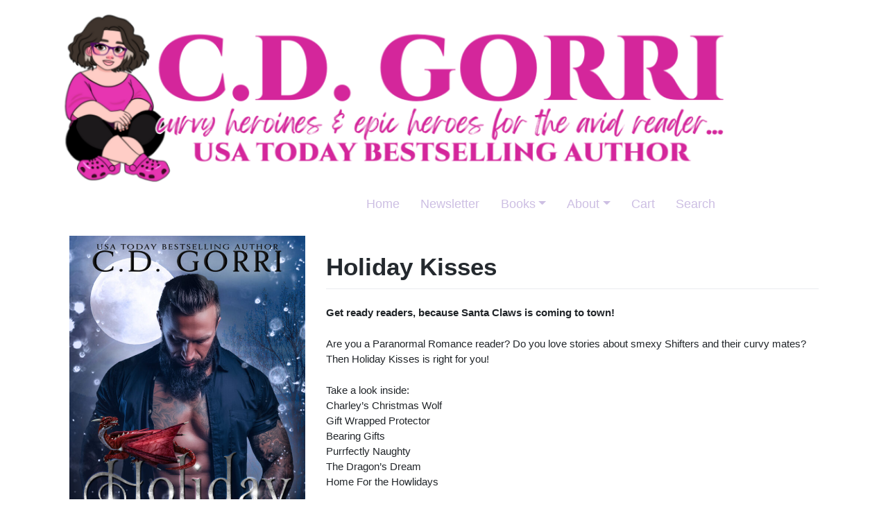

--- FILE ---
content_type: text/html; charset=UTF-8
request_url: https://www.cdgorri.com/books/holiday-kisses/
body_size: 14153
content:
<!DOCTYPE html>
<html lang="en-US">
<head>
    <meta charset="UTF-8">
    <meta name="viewport" content="width=device-width, initial-scale=1">
    <meta http-equiv="X-UA-Compatible" content="IE=edge">
    <link rel="profile" href="http://gmpg.org/xfn/11">
<title>Holiday Kisses &#8211; C.D. Gorri, USA Today Bestselling Paranormal &amp; Contemporary Romance Urban Fantasy Author</title>
<meta name='robots' content='max-image-preview:large' />
<link rel="alternate" type="application/rss+xml" title="C.D. Gorri, USA Today Bestselling Paranormal &amp; Contemporary Romance Urban Fantasy Author &raquo; Feed" href="https://www.cdgorri.com/feed/" />
<link rel="alternate" type="application/rss+xml" title="C.D. Gorri, USA Today Bestselling Paranormal &amp; Contemporary Romance Urban Fantasy Author &raquo; Comments Feed" href="https://www.cdgorri.com/comments/feed/" />
<script type="text/javascript">
window._wpemojiSettings = {"baseUrl":"https:\/\/s.w.org\/images\/core\/emoji\/14.0.0\/72x72\/","ext":".png","svgUrl":"https:\/\/s.w.org\/images\/core\/emoji\/14.0.0\/svg\/","svgExt":".svg","source":{"concatemoji":"https:\/\/www.cdgorri.com\/wp-includes\/js\/wp-emoji-release.min.js?ver=6.3.7"}};
/*! This file is auto-generated */
!function(i,n){var o,s,e;function c(e){try{var t={supportTests:e,timestamp:(new Date).valueOf()};sessionStorage.setItem(o,JSON.stringify(t))}catch(e){}}function p(e,t,n){e.clearRect(0,0,e.canvas.width,e.canvas.height),e.fillText(t,0,0);var t=new Uint32Array(e.getImageData(0,0,e.canvas.width,e.canvas.height).data),r=(e.clearRect(0,0,e.canvas.width,e.canvas.height),e.fillText(n,0,0),new Uint32Array(e.getImageData(0,0,e.canvas.width,e.canvas.height).data));return t.every(function(e,t){return e===r[t]})}function u(e,t,n){switch(t){case"flag":return n(e,"\ud83c\udff3\ufe0f\u200d\u26a7\ufe0f","\ud83c\udff3\ufe0f\u200b\u26a7\ufe0f")?!1:!n(e,"\ud83c\uddfa\ud83c\uddf3","\ud83c\uddfa\u200b\ud83c\uddf3")&&!n(e,"\ud83c\udff4\udb40\udc67\udb40\udc62\udb40\udc65\udb40\udc6e\udb40\udc67\udb40\udc7f","\ud83c\udff4\u200b\udb40\udc67\u200b\udb40\udc62\u200b\udb40\udc65\u200b\udb40\udc6e\u200b\udb40\udc67\u200b\udb40\udc7f");case"emoji":return!n(e,"\ud83e\udef1\ud83c\udffb\u200d\ud83e\udef2\ud83c\udfff","\ud83e\udef1\ud83c\udffb\u200b\ud83e\udef2\ud83c\udfff")}return!1}function f(e,t,n){var r="undefined"!=typeof WorkerGlobalScope&&self instanceof WorkerGlobalScope?new OffscreenCanvas(300,150):i.createElement("canvas"),a=r.getContext("2d",{willReadFrequently:!0}),o=(a.textBaseline="top",a.font="600 32px Arial",{});return e.forEach(function(e){o[e]=t(a,e,n)}),o}function t(e){var t=i.createElement("script");t.src=e,t.defer=!0,i.head.appendChild(t)}"undefined"!=typeof Promise&&(o="wpEmojiSettingsSupports",s=["flag","emoji"],n.supports={everything:!0,everythingExceptFlag:!0},e=new Promise(function(e){i.addEventListener("DOMContentLoaded",e,{once:!0})}),new Promise(function(t){var n=function(){try{var e=JSON.parse(sessionStorage.getItem(o));if("object"==typeof e&&"number"==typeof e.timestamp&&(new Date).valueOf()<e.timestamp+604800&&"object"==typeof e.supportTests)return e.supportTests}catch(e){}return null}();if(!n){if("undefined"!=typeof Worker&&"undefined"!=typeof OffscreenCanvas&&"undefined"!=typeof URL&&URL.createObjectURL&&"undefined"!=typeof Blob)try{var e="postMessage("+f.toString()+"("+[JSON.stringify(s),u.toString(),p.toString()].join(",")+"));",r=new Blob([e],{type:"text/javascript"}),a=new Worker(URL.createObjectURL(r),{name:"wpTestEmojiSupports"});return void(a.onmessage=function(e){c(n=e.data),a.terminate(),t(n)})}catch(e){}c(n=f(s,u,p))}t(n)}).then(function(e){for(var t in e)n.supports[t]=e[t],n.supports.everything=n.supports.everything&&n.supports[t],"flag"!==t&&(n.supports.everythingExceptFlag=n.supports.everythingExceptFlag&&n.supports[t]);n.supports.everythingExceptFlag=n.supports.everythingExceptFlag&&!n.supports.flag,n.DOMReady=!1,n.readyCallback=function(){n.DOMReady=!0}}).then(function(){return e}).then(function(){var e;n.supports.everything||(n.readyCallback(),(e=n.source||{}).concatemoji?t(e.concatemoji):e.wpemoji&&e.twemoji&&(t(e.twemoji),t(e.wpemoji)))}))}((window,document),window._wpemojiSettings);
</script>
<style type="text/css">
img.wp-smiley,
img.emoji {
	display: inline !important;
	border: none !important;
	box-shadow: none !important;
	height: 1em !important;
	width: 1em !important;
	margin: 0 0.07em !important;
	vertical-align: -0.1em !important;
	background: none !important;
	padding: 0 !important;
}
</style>
	<link rel='stylesheet' id='wc-blocks-integration-css' href='https://www.cdgorri.com/wp-content/plugins/woocommerce-payments/vendor/woocommerce/subscriptions-core/build/index.css?ver=5.7.2' type='text/css' media='all' />
<link rel='stylesheet' id='wc-blocks-checkout-style-css' href='https://www.cdgorri.com/wp-content/plugins/woocommerce-payments/dist/blocks-checkout.css?ver=1.0' type='text/css' media='all' />
<link rel='stylesheet' id='wp-block-library-css' href='https://www.cdgorri.com/wp-includes/css/dist/block-library/style.min.css?ver=6.3.7' type='text/css' media='all' />
<link rel='stylesheet' id='mailster-form-style-css' href='https://www.cdgorri.com/wp-content/plugins/mailster/build/form/style-index.css?ver=6.3.7' type='text/css' media='all' />
<link rel='stylesheet' id='wc-blocks-vendors-style-css' href='https://www.cdgorri.com/wp-content/plugins/woocommerce/packages/woocommerce-blocks/build/wc-blocks-vendors-style.css?ver=10.0.4' type='text/css' media='all' />
<link rel='stylesheet' id='wc-blocks-style-css' href='https://www.cdgorri.com/wp-content/plugins/woocommerce/packages/woocommerce-blocks/build/wc-blocks-style.css?ver=10.0.4' type='text/css' media='all' />
<style id='classic-theme-styles-inline-css' type='text/css'>
/*! This file is auto-generated */
.wp-block-button__link{color:#fff;background-color:#32373c;border-radius:9999px;box-shadow:none;text-decoration:none;padding:calc(.667em + 2px) calc(1.333em + 2px);font-size:1.125em}.wp-block-file__button{background:#32373c;color:#fff;text-decoration:none}
</style>
<style id='global-styles-inline-css' type='text/css'>
body{--wp--preset--color--black: #000000;--wp--preset--color--cyan-bluish-gray: #abb8c3;--wp--preset--color--white: #ffffff;--wp--preset--color--pale-pink: #f78da7;--wp--preset--color--vivid-red: #cf2e2e;--wp--preset--color--luminous-vivid-orange: #ff6900;--wp--preset--color--luminous-vivid-amber: #fcb900;--wp--preset--color--light-green-cyan: #7bdcb5;--wp--preset--color--vivid-green-cyan: #00d084;--wp--preset--color--pale-cyan-blue: #8ed1fc;--wp--preset--color--vivid-cyan-blue: #0693e3;--wp--preset--color--vivid-purple: #9b51e0;--wp--preset--gradient--vivid-cyan-blue-to-vivid-purple: linear-gradient(135deg,rgba(6,147,227,1) 0%,rgb(155,81,224) 100%);--wp--preset--gradient--light-green-cyan-to-vivid-green-cyan: linear-gradient(135deg,rgb(122,220,180) 0%,rgb(0,208,130) 100%);--wp--preset--gradient--luminous-vivid-amber-to-luminous-vivid-orange: linear-gradient(135deg,rgba(252,185,0,1) 0%,rgba(255,105,0,1) 100%);--wp--preset--gradient--luminous-vivid-orange-to-vivid-red: linear-gradient(135deg,rgba(255,105,0,1) 0%,rgb(207,46,46) 100%);--wp--preset--gradient--very-light-gray-to-cyan-bluish-gray: linear-gradient(135deg,rgb(238,238,238) 0%,rgb(169,184,195) 100%);--wp--preset--gradient--cool-to-warm-spectrum: linear-gradient(135deg,rgb(74,234,220) 0%,rgb(151,120,209) 20%,rgb(207,42,186) 40%,rgb(238,44,130) 60%,rgb(251,105,98) 80%,rgb(254,248,76) 100%);--wp--preset--gradient--blush-light-purple: linear-gradient(135deg,rgb(255,206,236) 0%,rgb(152,150,240) 100%);--wp--preset--gradient--blush-bordeaux: linear-gradient(135deg,rgb(254,205,165) 0%,rgb(254,45,45) 50%,rgb(107,0,62) 100%);--wp--preset--gradient--luminous-dusk: linear-gradient(135deg,rgb(255,203,112) 0%,rgb(199,81,192) 50%,rgb(65,88,208) 100%);--wp--preset--gradient--pale-ocean: linear-gradient(135deg,rgb(255,245,203) 0%,rgb(182,227,212) 50%,rgb(51,167,181) 100%);--wp--preset--gradient--electric-grass: linear-gradient(135deg,rgb(202,248,128) 0%,rgb(113,206,126) 100%);--wp--preset--gradient--midnight: linear-gradient(135deg,rgb(2,3,129) 0%,rgb(40,116,252) 100%);--wp--preset--font-size--small: 13px;--wp--preset--font-size--medium: 20px;--wp--preset--font-size--large: 36px;--wp--preset--font-size--x-large: 42px;--wp--preset--spacing--20: 0.44rem;--wp--preset--spacing--30: 0.67rem;--wp--preset--spacing--40: 1rem;--wp--preset--spacing--50: 1.5rem;--wp--preset--spacing--60: 2.25rem;--wp--preset--spacing--70: 3.38rem;--wp--preset--spacing--80: 5.06rem;--wp--preset--shadow--natural: 6px 6px 9px rgba(0, 0, 0, 0.2);--wp--preset--shadow--deep: 12px 12px 50px rgba(0, 0, 0, 0.4);--wp--preset--shadow--sharp: 6px 6px 0px rgba(0, 0, 0, 0.2);--wp--preset--shadow--outlined: 6px 6px 0px -3px rgba(255, 255, 255, 1), 6px 6px rgba(0, 0, 0, 1);--wp--preset--shadow--crisp: 6px 6px 0px rgba(0, 0, 0, 1);}:where(.is-layout-flex){gap: 0.5em;}:where(.is-layout-grid){gap: 0.5em;}body .is-layout-flow > .alignleft{float: left;margin-inline-start: 0;margin-inline-end: 2em;}body .is-layout-flow > .alignright{float: right;margin-inline-start: 2em;margin-inline-end: 0;}body .is-layout-flow > .aligncenter{margin-left: auto !important;margin-right: auto !important;}body .is-layout-constrained > .alignleft{float: left;margin-inline-start: 0;margin-inline-end: 2em;}body .is-layout-constrained > .alignright{float: right;margin-inline-start: 2em;margin-inline-end: 0;}body .is-layout-constrained > .aligncenter{margin-left: auto !important;margin-right: auto !important;}body .is-layout-constrained > :where(:not(.alignleft):not(.alignright):not(.alignfull)){max-width: var(--wp--style--global--content-size);margin-left: auto !important;margin-right: auto !important;}body .is-layout-constrained > .alignwide{max-width: var(--wp--style--global--wide-size);}body .is-layout-flex{display: flex;}body .is-layout-flex{flex-wrap: wrap;align-items: center;}body .is-layout-flex > *{margin: 0;}body .is-layout-grid{display: grid;}body .is-layout-grid > *{margin: 0;}:where(.wp-block-columns.is-layout-flex){gap: 2em;}:where(.wp-block-columns.is-layout-grid){gap: 2em;}:where(.wp-block-post-template.is-layout-flex){gap: 1.25em;}:where(.wp-block-post-template.is-layout-grid){gap: 1.25em;}.has-black-color{color: var(--wp--preset--color--black) !important;}.has-cyan-bluish-gray-color{color: var(--wp--preset--color--cyan-bluish-gray) !important;}.has-white-color{color: var(--wp--preset--color--white) !important;}.has-pale-pink-color{color: var(--wp--preset--color--pale-pink) !important;}.has-vivid-red-color{color: var(--wp--preset--color--vivid-red) !important;}.has-luminous-vivid-orange-color{color: var(--wp--preset--color--luminous-vivid-orange) !important;}.has-luminous-vivid-amber-color{color: var(--wp--preset--color--luminous-vivid-amber) !important;}.has-light-green-cyan-color{color: var(--wp--preset--color--light-green-cyan) !important;}.has-vivid-green-cyan-color{color: var(--wp--preset--color--vivid-green-cyan) !important;}.has-pale-cyan-blue-color{color: var(--wp--preset--color--pale-cyan-blue) !important;}.has-vivid-cyan-blue-color{color: var(--wp--preset--color--vivid-cyan-blue) !important;}.has-vivid-purple-color{color: var(--wp--preset--color--vivid-purple) !important;}.has-black-background-color{background-color: var(--wp--preset--color--black) !important;}.has-cyan-bluish-gray-background-color{background-color: var(--wp--preset--color--cyan-bluish-gray) !important;}.has-white-background-color{background-color: var(--wp--preset--color--white) !important;}.has-pale-pink-background-color{background-color: var(--wp--preset--color--pale-pink) !important;}.has-vivid-red-background-color{background-color: var(--wp--preset--color--vivid-red) !important;}.has-luminous-vivid-orange-background-color{background-color: var(--wp--preset--color--luminous-vivid-orange) !important;}.has-luminous-vivid-amber-background-color{background-color: var(--wp--preset--color--luminous-vivid-amber) !important;}.has-light-green-cyan-background-color{background-color: var(--wp--preset--color--light-green-cyan) !important;}.has-vivid-green-cyan-background-color{background-color: var(--wp--preset--color--vivid-green-cyan) !important;}.has-pale-cyan-blue-background-color{background-color: var(--wp--preset--color--pale-cyan-blue) !important;}.has-vivid-cyan-blue-background-color{background-color: var(--wp--preset--color--vivid-cyan-blue) !important;}.has-vivid-purple-background-color{background-color: var(--wp--preset--color--vivid-purple) !important;}.has-black-border-color{border-color: var(--wp--preset--color--black) !important;}.has-cyan-bluish-gray-border-color{border-color: var(--wp--preset--color--cyan-bluish-gray) !important;}.has-white-border-color{border-color: var(--wp--preset--color--white) !important;}.has-pale-pink-border-color{border-color: var(--wp--preset--color--pale-pink) !important;}.has-vivid-red-border-color{border-color: var(--wp--preset--color--vivid-red) !important;}.has-luminous-vivid-orange-border-color{border-color: var(--wp--preset--color--luminous-vivid-orange) !important;}.has-luminous-vivid-amber-border-color{border-color: var(--wp--preset--color--luminous-vivid-amber) !important;}.has-light-green-cyan-border-color{border-color: var(--wp--preset--color--light-green-cyan) !important;}.has-vivid-green-cyan-border-color{border-color: var(--wp--preset--color--vivid-green-cyan) !important;}.has-pale-cyan-blue-border-color{border-color: var(--wp--preset--color--pale-cyan-blue) !important;}.has-vivid-cyan-blue-border-color{border-color: var(--wp--preset--color--vivid-cyan-blue) !important;}.has-vivid-purple-border-color{border-color: var(--wp--preset--color--vivid-purple) !important;}.has-vivid-cyan-blue-to-vivid-purple-gradient-background{background: var(--wp--preset--gradient--vivid-cyan-blue-to-vivid-purple) !important;}.has-light-green-cyan-to-vivid-green-cyan-gradient-background{background: var(--wp--preset--gradient--light-green-cyan-to-vivid-green-cyan) !important;}.has-luminous-vivid-amber-to-luminous-vivid-orange-gradient-background{background: var(--wp--preset--gradient--luminous-vivid-amber-to-luminous-vivid-orange) !important;}.has-luminous-vivid-orange-to-vivid-red-gradient-background{background: var(--wp--preset--gradient--luminous-vivid-orange-to-vivid-red) !important;}.has-very-light-gray-to-cyan-bluish-gray-gradient-background{background: var(--wp--preset--gradient--very-light-gray-to-cyan-bluish-gray) !important;}.has-cool-to-warm-spectrum-gradient-background{background: var(--wp--preset--gradient--cool-to-warm-spectrum) !important;}.has-blush-light-purple-gradient-background{background: var(--wp--preset--gradient--blush-light-purple) !important;}.has-blush-bordeaux-gradient-background{background: var(--wp--preset--gradient--blush-bordeaux) !important;}.has-luminous-dusk-gradient-background{background: var(--wp--preset--gradient--luminous-dusk) !important;}.has-pale-ocean-gradient-background{background: var(--wp--preset--gradient--pale-ocean) !important;}.has-electric-grass-gradient-background{background: var(--wp--preset--gradient--electric-grass) !important;}.has-midnight-gradient-background{background: var(--wp--preset--gradient--midnight) !important;}.has-small-font-size{font-size: var(--wp--preset--font-size--small) !important;}.has-medium-font-size{font-size: var(--wp--preset--font-size--medium) !important;}.has-large-font-size{font-size: var(--wp--preset--font-size--large) !important;}.has-x-large-font-size{font-size: var(--wp--preset--font-size--x-large) !important;}
.wp-block-navigation a:where(:not(.wp-element-button)){color: inherit;}
:where(.wp-block-post-template.is-layout-flex){gap: 1.25em;}:where(.wp-block-post-template.is-layout-grid){gap: 1.25em;}
:where(.wp-block-columns.is-layout-flex){gap: 2em;}:where(.wp-block-columns.is-layout-grid){gap: 2em;}
.wp-block-pullquote{font-size: 1.5em;line-height: 1.6;}
</style>
<link rel='stylesheet' id='frontcss-css' href='https://www.cdgorri.com/wp-content/plugins/addify-abandoned-cart-recovery/includes/../assets/css/front.css?ver=3.4.1' type='text/css' media='all' />
<link rel='stylesheet' id='cdg-buy-links-style-css' href='https://www.cdgorri.com/wp-content/plugins/cdg-buy-links/assets/cdg-buy-links.css?ver=6.3.7' type='text/css' media='all' />
<link rel='stylesheet' id='spacexchimp_p005-bootstrap-tooltip-css-css' href='https://www.cdgorri.com/wp-content/plugins/social-media-buttons-toolbar/inc/lib/bootstrap-tooltip/bootstrap-tooltip.css?ver=4.73' type='text/css' media='all' />
<link rel='stylesheet' id='spacexchimp_p005-frontend-css-css' href='https://www.cdgorri.com/wp-content/plugins/social-media-buttons-toolbar/inc/css/frontend.css?ver=4.73' type='text/css' media='all' />
<style id='spacexchimp_p005-frontend-css-inline-css' type='text/css'>

                    .sxc-follow-buttons {
                        text-align: center !important;
                    }
                    .sxc-follow-buttons .sxc-follow-button,
                    .sxc-follow-buttons .sxc-follow-button a,
                    .sxc-follow-buttons .sxc-follow-button a img {
                        width: 28px !important;
                        height: 28px !important;
                    }
                    .sxc-follow-buttons .sxc-follow-button {
                        margin: 5px !important;
                    }
                  
</style>
<link rel='stylesheet' id='woocommerce-layout-css' href='https://www.cdgorri.com/wp-content/plugins/woocommerce/assets/css/woocommerce-layout.css?ver=7.7.0' type='text/css' media='all' />
<link rel='stylesheet' id='woocommerce-smallscreen-css' href='https://www.cdgorri.com/wp-content/plugins/woocommerce/assets/css/woocommerce-smallscreen.css?ver=7.7.0' type='text/css' media='only screen and (max-width: 768px)' />
<link rel='stylesheet' id='woocommerce-general-css' href='https://www.cdgorri.com/wp-content/plugins/woocommerce/assets/css/woocommerce.css?ver=7.7.0' type='text/css' media='all' />
<style id='woocommerce-inline-inline-css' type='text/css'>
.woocommerce form .form-row .required { visibility: visible; }
</style>
<link rel='stylesheet' id='wp-bootstrap-starter-bootstrap-css-css' href='https://www.cdgorri.com/wp-content/themes/wp-bootstrap-starter/inc/assets/css/bootstrap.min.css?ver=6.3.7' type='text/css' media='all' />
<link rel='stylesheet' id='wp-bootstrap-starter-fontawesome-cdn-css' href='https://www.cdgorri.com/wp-content/themes/wp-bootstrap-starter/inc/assets/css/fontawesome.min.css?ver=6.3.7' type='text/css' media='all' />
<link rel='stylesheet' id='wp-bootstrap-starter-style-css' href='https://www.cdgorri.com/wp-content/themes/wp-bootstrap-starter/style.css?ver=6.3.7' type='text/css' media='all' />
<link rel='stylesheet' id='wc-pb-checkout-blocks-css' href='https://www.cdgorri.com/wp-content/plugins/woocommerce-product-bundles/assets/css/frontend/checkout-blocks.css?ver=6.22.3' type='text/css' media='all' />
<link rel='stylesheet' id='wc-bundle-style-css' href='https://www.cdgorri.com/wp-content/plugins/woocommerce-product-bundles/assets/css/frontend/woocommerce.css?ver=6.22.3' type='text/css' media='all' />
<script type='text/javascript' src='https://www.cdgorri.com/wp-includes/js/jquery/jquery.min.js?ver=3.7.0' id='jquery-core-js'></script>
<script type='text/javascript' src='https://www.cdgorri.com/wp-includes/js/jquery/jquery-migrate.min.js?ver=3.4.1' id='jquery-migrate-js'></script>
<script type='text/javascript' src='https://www.cdgorri.com/wp-content/plugins/addify-abandoned-cart-recovery/includes/../assets/js/front.js?ver=1.0.0' id='frontjs-js'></script>
<script type='text/javascript' src='https://www.cdgorri.com/wp-content/plugins/social-media-buttons-toolbar/inc/lib/bootstrap-tooltip/bootstrap-tooltip.js?ver=4.73' id='spacexchimp_p005-bootstrap-tooltip-js-js'></script>
<script type='text/javascript' id='WCPAY_ASSETS-js-extra'>
/* <![CDATA[ */
var wcpayAssets = {"url":"https:\/\/www.cdgorri.com\/wp-content\/plugins\/woocommerce-payments\/dist\/"};
/* ]]> */
</script>
<!--[if lt IE 9]>
<script type='text/javascript' src='https://www.cdgorri.com/wp-content/themes/wp-bootstrap-starter/inc/assets/js/html5.js?ver=3.7.0' id='html5hiv-js'></script>
<![endif]-->
<link rel="https://api.w.org/" href="https://www.cdgorri.com/wp-json/" /><link rel="alternate" type="application/json" href="https://www.cdgorri.com/wp-json/wp/v2/books/7256" /><link rel="EditURI" type="application/rsd+xml" title="RSD" href="https://www.cdgorri.com/xmlrpc.php?rsd" />
<meta name="generator" content="WordPress 6.3.7" />
<meta name="generator" content="WooCommerce 7.7.0" />
<link rel="canonical" href="https://www.cdgorri.com/books/holiday-kisses/" />
<link rel='shortlink' href='https://www.cdgorri.com/?p=7256' />
<link rel="alternate" type="application/json+oembed" href="https://www.cdgorri.com/wp-json/oembed/1.0/embed?url=https%3A%2F%2Fwww.cdgorri.com%2Fbooks%2Fholiday-kisses%2F" />
<link rel="alternate" type="text/xml+oembed" href="https://www.cdgorri.com/wp-json/oembed/1.0/embed?url=https%3A%2F%2Fwww.cdgorri.com%2Fbooks%2Fholiday-kisses%2F&#038;format=xml" />
<link rel="pingback" href="https://www.cdgorri.com/xmlrpc.php">    <style type="text/css">
        #page-sub-header { background: #fff; }
    </style>
    	<noscript><style>.woocommerce-product-gallery{ opacity: 1 !important; }</style></noscript>
				<script  type="text/javascript">
				!function(f,b,e,v,n,t,s){if(f.fbq)return;n=f.fbq=function(){n.callMethod?
					n.callMethod.apply(n,arguments):n.queue.push(arguments)};if(!f._fbq)f._fbq=n;
					n.push=n;n.loaded=!0;n.version='2.0';n.queue=[];t=b.createElement(e);t.async=!0;
					t.src=v;s=b.getElementsByTagName(e)[0];s.parentNode.insertBefore(t,s)}(window,
					document,'script','https://connect.facebook.net/en_US/fbevents.js');
			</script>
			<!-- WooCommerce Facebook Integration Begin -->
			<script  type="text/javascript">

				fbq('init', '399227294803407', {}, {
    "agent": "woocommerce-7.7.0-3.0.22"
});

				fbq( 'track', 'PageView', {
    "source": "woocommerce",
    "version": "7.7.0",
    "pluginVersion": "3.0.22"
} );

				document.addEventListener( 'DOMContentLoaded', function() {
					jQuery && jQuery( function( $ ) {
						// Insert placeholder for events injected when a product is added to the cart through AJAX.
						$( document.body ).append( '<div class=\"wc-facebook-pixel-event-placeholder\"></div>' );
					} );
				}, false );

			</script>
			<!-- WooCommerce Facebook Integration End -->
				<style type="text/css">
			.site-title,
		.site-description {
			position: absolute;
			clip: rect(1px, 1px, 1px, 1px);
		}
		</style>
	<link rel="icon" href="https://www.cdgorri.com/wp-content/uploads/2020/11/cropped-cd-gorri-LOGO-2021-8-32x32.png" sizes="32x32" />
<link rel="icon" href="https://www.cdgorri.com/wp-content/uploads/2020/11/cropped-cd-gorri-LOGO-2021-8-192x192.png" sizes="192x192" />
<link rel="apple-touch-icon" href="https://www.cdgorri.com/wp-content/uploads/2020/11/cropped-cd-gorri-LOGO-2021-8-180x180.png" />
<meta name="msapplication-TileImage" content="https://www.cdgorri.com/wp-content/uploads/2020/11/cropped-cd-gorri-LOGO-2021-8-270x270.png" />

<script src="https://www.cdgorri.com/wp-content/themes/wp-bootstrap-starter/jquery.flexslider-min.js"></script>
<!-- Google Tag Manager -->
<script>(function(w,d,s,l,i){w[l]=w[l]||[];w[l].push({'gtm.start':
new Date().getTime(),event:'gtm.js'});var f=d.getElementsByTagName(s)[0],
j=d.createElement(s),dl=l!='dataLayer'?'&l='+l:'';j.async=true;j.src=
'https://www.googletagmanager.com/gtm.js?id='+i+dl;f.parentNode.insertBefore(j,f);
})(window,document,'script','dataLayer','GTM-K9CQMM4C');</script>
<!-- End Google Tag Manager -->

</head>

<body class="books-template-default single single-books postid-7256 theme-wp-bootstrap-starter woocommerce-no-js">
<!-- Google Tag Manager (noscript) -->
<noscript><iframe src="https://www.googletagmanager.com/ns.html?id=GTM-K9CQMM4C"
height="0" width="0" style="display:none;visibility:hidden"></iframe></noscript>
<!-- End Google Tag Manager (noscript) -->

<div id="page" class="site">
	<a class="skip-link screen-reader-text" href="#content">Skip to content</a>
    	<header id="masthead" class="site-header navbar-static-top navbar-light" role="banner">
        <div class="container">
            <nav class="navbar navbar-expand-xl p-0">
                <div class="navbar-brand">
                    		    	<div class='cd-logo'>
                        <a href="https://www.cdgorri.com/">
                            <img src="https://www.cdgorri.com/wp-content/uploads/2025/04/cropped-cd-gorri-website-banner-cover-1000-x-250-px-1000-x-250-px.png" alt="C.D. Gorri, USA Today Bestselling Paranormal &amp; Contemporary Romance Urban Fantasy Author">
                        </a>
			<div>
                    
                </div>
                <button class="navbar-toggler" type="button" data-toggle="collapse" data-target="#main-nav" aria-controls="" aria-expanded="false" aria-label="Toggle navigation">
                    <span class="navbar-toggler-icon"></span>
                </button>

                <div id="main-nav" class="collapse navbar-collapse justify-content-end cd-nav"><ul id="menu-menu" class="navbar-nav"><li itemscope="itemscope" itemtype="https://www.schema.org/SiteNavigationElement" id="menu-item-152" class="menu-item menu-item-type-post_type menu-item-object-page menu-item-home menu-item-152 nav-item"><a title="Home" href="https://www.cdgorri.com/" class="nav-link">Home</a></li>
<li itemscope="itemscope" itemtype="https://www.schema.org/SiteNavigationElement" id="menu-item-5624" class="menu-item menu-item-type-post_type menu-item-object-page menu-item-5624 nav-item"><a title="Newsletter" href="https://www.cdgorri.com/newsletter/" class="nav-link">Newsletter</a></li>
<li itemscope="itemscope" itemtype="https://www.schema.org/SiteNavigationElement" id="menu-item-168" class="menu-item menu-item-type-custom menu-item-object-custom menu-item-has-children dropdown menu-item-168 nav-item"><a title="Books" href="#" data-toggle="dropdown" aria-haspopup="true" aria-expanded="false" class="dropdown-toggle nav-link" id="menu-item-dropdown-168">Books</a>
<ul class="dropdown-menu" aria-labelledby="menu-item-dropdown-168" role="menu">
	<li itemscope="itemscope" itemtype="https://www.schema.org/SiteNavigationElement" id="menu-item-169" class="menu-item menu-item-type-post_type menu-item-object-page menu-item-has-children dropdown menu-item-169 nav-item"><a title="All Books" href="https://www.cdgorri.com/complete-book-list/" class="dropdown-item">All Books</a>
	<ul class="dropdown-menu" aria-labelledby="menu-item-dropdown-168" role="menu">
		<li itemscope="itemscope" itemtype="https://www.schema.org/SiteNavigationElement" id="menu-item-379" class="menu-item menu-item-type-post_type menu-item-object-page menu-item-379 nav-item"><a title="List of Books by Series" href="https://www.cdgorri.com/all-books-list/" class="dropdown-item">List of Books by Series</a></li>
		<li itemscope="itemscope" itemtype="https://www.schema.org/SiteNavigationElement" id="menu-item-3905" class="menu-item menu-item-type-post_type menu-item-object-page menu-item-3905 nav-item"><a title="C.D. Gorri’s Printable Book List" href="https://www.cdgorri.com/printable-book-list/" class="dropdown-item">C.D. Gorri’s Printable Book List</a></li>
		<li itemscope="itemscope" itemtype="https://www.schema.org/SiteNavigationElement" id="menu-item-15342" class="menu-item menu-item-type-post_type menu-item-object-page menu-item-15342 nav-item"><a title="Contemporary Romance Family Tree" href="https://www.cdgorri.com/contemporary-romance-family-tree/" class="dropdown-item">Contemporary Romance Family Tree</a></li>
		<li itemscope="itemscope" itemtype="https://www.schema.org/SiteNavigationElement" id="menu-item-19650" class="menu-item menu-item-type-post_type menu-item-object-page menu-item-19650 nav-item"><a title="Maps" href="https://www.cdgorri.com/maps/" class="dropdown-item">Maps</a></li>
	</ul>
</li>
	<li itemscope="itemscope" itemtype="https://www.schema.org/SiteNavigationElement" id="menu-item-8612" class="menu-item menu-item-type-post_type menu-item-object-page menu-item-8612 nav-item"><a title="Anthologies" href="https://www.cdgorri.com/anthologies/" class="dropdown-item">Anthologies</a></li>
	<li itemscope="itemscope" itemtype="https://www.schema.org/SiteNavigationElement" id="menu-item-10052" class="menu-item menu-item-type-post_type menu-item-object-page menu-item-10052 nav-item"><a title="Audiobooks" href="https://www.cdgorri.com/audiobooks/" class="dropdown-item">Audiobooks</a></li>
	<li itemscope="itemscope" itemtype="https://www.schema.org/SiteNavigationElement" id="menu-item-8749" class="menu-item menu-item-type-post_type menu-item-object-page menu-item-8749 nav-item"><a title="Buy Direct Bundles" href="https://www.cdgorri.com/buy-direct-bundles/" class="dropdown-item">Buy Direct Bundles</a></li>
	<li itemscope="itemscope" itemtype="https://www.schema.org/SiteNavigationElement" id="menu-item-7659" class="menu-item menu-item-type-post_type menu-item-object-page menu-item-has-children dropdown menu-item-7659 nav-item"><a title="Contemporary Romance" href="https://www.cdgorri.com/contemporary-romance/" class="dropdown-item">Contemporary Romance</a>
	<ul class="dropdown-menu" aria-labelledby="menu-item-dropdown-168" role="menu">
		<li itemscope="itemscope" itemtype="https://www.schema.org/SiteNavigationElement" id="menu-item-10674" class="menu-item menu-item-type-taxonomy menu-item-object-series menu-item-10674 nav-item"><a title="A Carolina Rugby Romance" href="https://www.cdgorri.com/series/a-carolina-rugby-romance/" class="dropdown-item">A Carolina Rugby Romance</a></li>
		<li itemscope="itemscope" itemtype="https://www.schema.org/SiteNavigationElement" id="menu-item-10044" class="menu-item menu-item-type-taxonomy menu-item-object-series menu-item-10044 nav-item"><a title="Cherry on Top Tales" href="https://www.cdgorri.com/series/cherry-on-top-tales/" class="dropdown-item">Cherry on Top Tales</a></li>
		<li itemscope="itemscope" itemtype="https://www.schema.org/SiteNavigationElement" id="menu-item-16131" class="menu-item menu-item-type-taxonomy menu-item-object-series menu-item-16131 nav-item"><a title="Dry Creek Cowboys" href="https://www.cdgorri.com/series/dry-creek-cowboys/" class="dropdown-item">Dry Creek Cowboys</a></li>
		<li itemscope="itemscope" itemtype="https://www.schema.org/SiteNavigationElement" id="menu-item-10045" class="menu-item menu-item-type-taxonomy menu-item-object-series menu-item-10045 nav-item"><a title="Jersey Bad Boys" href="https://www.cdgorri.com/series/jersey-bad-boys/" class="dropdown-item">Jersey Bad Boys</a></li>
		<li itemscope="itemscope" itemtype="https://www.schema.org/SiteNavigationElement" id="menu-item-10675" class="menu-item menu-item-type-taxonomy menu-item-object-series menu-item-10675 nav-item"><a title="Mergers &amp; Acquisitions" href="https://www.cdgorri.com/series/mergers-acquisitions/" class="dropdown-item">Mergers &amp; Acquisitions</a></li>
		<li itemscope="itemscope" itemtype="https://www.schema.org/SiteNavigationElement" id="menu-item-16132" class="menu-item menu-item-type-taxonomy menu-item-object-series menu-item-16132 nav-item"><a title="Sigma International Security" href="https://www.cdgorri.com/series/sigma-international-security/" class="dropdown-item">Sigma International Security</a></li>
		<li itemscope="itemscope" itemtype="https://www.schema.org/SiteNavigationElement" id="menu-item-10043" class="menu-item menu-item-type-taxonomy menu-item-object-series menu-item-10043 nav-item"><a title="Wild Billionaire Romance" href="https://www.cdgorri.com/series/wild-billionaire-romance/" class="dropdown-item">Wild Billionaire Romance</a></li>
		<li itemscope="itemscope" itemtype="https://www.schema.org/SiteNavigationElement" id="menu-item-16229" class="menu-item menu-item-type-taxonomy menu-item-object-series menu-item-16229 nav-item"><a title="Woodhaven Mountain Men" href="https://www.cdgorri.com/series/woodhaven-mountain-men/" class="dropdown-item">Woodhaven Mountain Men</a></li>
		<li itemscope="itemscope" itemtype="https://www.schema.org/SiteNavigationElement" id="menu-item-15270" class="menu-item menu-item-type-taxonomy menu-item-object-series menu-item-15270 nav-item"><a title="Wrecked Rockstar Romance" href="https://www.cdgorri.com/series/wrecked-rockstar-romance/" class="dropdown-item">Wrecked Rockstar Romance</a></li>
	</ul>
</li>
	<li itemscope="itemscope" itemtype="https://www.schema.org/SiteNavigationElement" id="menu-item-156" class="menu-item menu-item-type-post_type menu-item-object-page menu-item-has-children dropdown menu-item-156 nav-item"><a title="Paranormal Romance" href="https://www.cdgorri.com/paranormal-romance/" class="dropdown-item">Paranormal Romance</a>
	<ul class="dropdown-menu" aria-labelledby="menu-item-dropdown-168" role="menu">
		<li itemscope="itemscope" itemtype="https://www.schema.org/SiteNavigationElement" id="menu-item-4875" class="menu-item menu-item-type-taxonomy menu-item-object-series menu-item-4875 nav-item"><a title="A Howlin Good Fairytale Retelling" href="https://www.cdgorri.com/series/a-howlin-good-fairytale-retelling/" class="dropdown-item">A Howlin Good Fairytale Retelling</a></li>
		<li itemscope="itemscope" itemtype="https://www.schema.org/SiteNavigationElement" id="menu-item-6740" class="menu-item menu-item-type-taxonomy menu-item-object-series menu-item-6740 nav-item"><a title="A Sanguinem Council Book" href="https://www.cdgorri.com/series/a-sanguinem-council-book/" class="dropdown-item">A Sanguinem Council Book</a></li>
		<li itemscope="itemscope" itemtype="https://www.schema.org/SiteNavigationElement" id="menu-item-4877" class="menu-item menu-item-type-taxonomy menu-item-object-series menu-item-4877 nav-item"><a title="Alpha Moon Pack" href="https://www.cdgorri.com/series/alpha-moon-pack/" class="dropdown-item">Alpha Moon Pack</a></li>
		<li itemscope="itemscope" itemtype="https://www.schema.org/SiteNavigationElement" id="menu-item-20215" class="menu-item menu-item-type-taxonomy menu-item-object-series menu-item-20215 nav-item"><a title="Arrhythmia Texas Hearts" href="https://www.cdgorri.com/series/arrhythmia-texas-hearts/" class="dropdown-item">Arrhythmia Texas Hearts</a></li>
		<li itemscope="itemscope" itemtype="https://www.schema.org/SiteNavigationElement" id="menu-item-4878" class="menu-item menu-item-type-taxonomy menu-item-object-series menu-item-4878 nav-item"><a title="Barvale Clan Tales" href="https://www.cdgorri.com/series/barvale-clan-tales/" class="dropdown-item">Barvale Clan Tales</a></li>
		<li itemscope="itemscope" itemtype="https://www.schema.org/SiteNavigationElement" id="menu-item-4879" class="menu-item menu-item-type-taxonomy menu-item-object-series menu-item-4879 nav-item"><a title="Barvale Holiday Tales" href="https://www.cdgorri.com/series/barvale-holiday-tales/" class="dropdown-item">Barvale Holiday Tales</a></li>
		<li itemscope="itemscope" itemtype="https://www.schema.org/SiteNavigationElement" id="menu-item-4880" class="menu-item menu-item-type-taxonomy menu-item-object-series menu-item-4880 nav-item"><a title="Bear Claw Tales" href="https://www.cdgorri.com/series/bear-claw-tales/" class="dropdown-item">Bear Claw Tales</a></li>
		<li itemscope="itemscope" itemtype="https://www.schema.org/SiteNavigationElement" id="menu-item-5654" class="menu-item menu-item-type-taxonomy menu-item-object-series menu-item-5654 nav-item"><a title="Buy Direct Bundles" href="https://www.cdgorri.com/series/buy-direct-bundles/" class="dropdown-item">Buy Direct Bundles</a></li>
		<li itemscope="itemscope" itemtype="https://www.schema.org/SiteNavigationElement" id="menu-item-18523" class="menu-item menu-item-type-taxonomy menu-item-object-series menu-item-18523 nav-item"><a title="Dating Is Hell" href="https://www.cdgorri.com/series/dating-is-hell/" class="dropdown-item">Dating Is Hell</a></li>
		<li itemscope="itemscope" itemtype="https://www.schema.org/SiteNavigationElement" id="menu-item-4882" class="menu-item menu-item-type-taxonomy menu-item-object-series menu-item-4882 nav-item"><a title="Dire Wolf Mates" href="https://www.cdgorri.com/series/dire-wolf-mates/" class="dropdown-item">Dire Wolf Mates</a></li>
		<li itemscope="itemscope" itemtype="https://www.schema.org/SiteNavigationElement" id="menu-item-4908" class="menu-item menu-item-type-taxonomy menu-item-object-series menu-item-4908 nav-item"><a title="The Falk Clan Tales" href="https://www.cdgorri.com/series/the-falk-clan-tales/" class="dropdown-item">The Falk Clan Tales</a></li>
		<li itemscope="itemscope" itemtype="https://www.schema.org/SiteNavigationElement" id="menu-item-27249" class="menu-item menu-item-type-taxonomy menu-item-object-series menu-item-27249 nav-item"><a title="Feral Hearts Omegaverse" href="https://www.cdgorri.com/series/feral-hearts-omegaverse/" class="dropdown-item">Feral Hearts Omegaverse</a></li>
		<li itemscope="itemscope" itemtype="https://www.schema.org/SiteNavigationElement" id="menu-item-4883" class="menu-item menu-item-type-taxonomy menu-item-object-series menu-item-4883 nav-item"><a title="FUCNA EveL Worlds" href="https://www.cdgorri.com/series/fucna-evel-worlds/" class="dropdown-item">FUCNA EveL Worlds</a></li>
		<li itemscope="itemscope" itemtype="https://www.schema.org/SiteNavigationElement" id="menu-item-4885" class="menu-item menu-item-type-taxonomy menu-item-object-series menu-item-4885 nav-item"><a title="Guardians of Chaos" href="https://www.cdgorri.com/series/guardians-of-chaos/" class="dropdown-item">Guardians of Chaos</a></li>
		<li itemscope="itemscope" itemtype="https://www.schema.org/SiteNavigationElement" id="menu-item-4887" class="menu-item menu-item-type-taxonomy menu-item-object-series menu-item-4887 nav-item"><a title="Hearts of Stone Series" href="https://www.cdgorri.com/series/hearts-of-stone-series/" class="dropdown-item">Hearts of Stone Series</a></li>
		<li itemscope="itemscope" itemtype="https://www.schema.org/SiteNavigationElement" id="menu-item-4889" class="menu-item menu-item-type-taxonomy menu-item-object-series menu-item-4889 nav-item"><a title="Hungry Fur Love" href="https://www.cdgorri.com/series/hungry-fur-love/" class="dropdown-item">Hungry Fur Love</a></li>
		<li itemscope="itemscope" itemtype="https://www.schema.org/SiteNavigationElement" id="menu-item-4891" class="menu-item menu-item-type-taxonomy menu-item-object-series menu-item-4891 nav-item"><a title="Island Stripe Pride" href="https://www.cdgorri.com/series/island-stripe-pride/" class="dropdown-item">Island Stripe Pride</a></li>
		<li itemscope="itemscope" itemtype="https://www.schema.org/SiteNavigationElement" id="menu-item-4892" class="menu-item menu-item-type-taxonomy menu-item-object-series menu-item-4892 nav-item"><a title="Jersey Sure Shifters" href="https://www.cdgorri.com/series/jersey-sure-shifters/" class="dropdown-item">Jersey Sure Shifters</a></li>
		<li itemscope="itemscope" itemtype="https://www.schema.org/SiteNavigationElement" id="menu-item-16881" class="menu-item menu-item-type-taxonomy menu-item-object-series menu-item-16881 nav-item"><a title="Kisses Anthologies" href="https://www.cdgorri.com/series/kisses-anthologies/" class="dropdown-item">Kisses Anthologies</a></li>
		<li itemscope="itemscope" itemtype="https://www.schema.org/SiteNavigationElement" id="menu-item-12262" class="menu-item menu-item-type-taxonomy menu-item-object-series menu-item-12262 nav-item"><a title="Lords of Nightfall" href="https://www.cdgorri.com/series/lords-of-nightfall/" class="dropdown-item">Lords of Nightfall</a></li>
		<li itemscope="itemscope" itemtype="https://www.schema.org/SiteNavigationElement" id="menu-item-6674" class="menu-item menu-item-type-taxonomy menu-item-object-series menu-item-6674 nav-item"><a title="Mated in Hope Falls" href="https://www.cdgorri.com/series/mated-in-hope-falls/" class="dropdown-item">Mated in Hope Falls</a></li>
		<li itemscope="itemscope" itemtype="https://www.schema.org/SiteNavigationElement" id="menu-item-4897" class="menu-item menu-item-type-taxonomy menu-item-object-series menu-item-4897 nav-item"><a title="Maverick Pride Tales" href="https://www.cdgorri.com/series/maverick-pride-tales/" class="dropdown-item">Maverick Pride Tales</a></li>
		<li itemscope="itemscope" itemtype="https://www.schema.org/SiteNavigationElement" id="menu-item-4898" class="menu-item menu-item-type-taxonomy menu-item-object-series menu-item-4898 nav-item"><a title="Moongate Island Mates" href="https://www.cdgorri.com/series/moongate-island-mates/" class="dropdown-item">Moongate Island Mates</a></li>
		<li itemscope="itemscope" itemtype="https://www.schema.org/SiteNavigationElement" id="menu-item-10800" class="menu-item menu-item-type-taxonomy menu-item-object-series menu-item-10800 nav-item"><a title="Motley Crewd Shifters" href="https://www.cdgorri.com/series/motley-crewd-shifters/" class="dropdown-item">Motley Crewd Shifters</a></li>
		<li itemscope="itemscope" itemtype="https://www.schema.org/SiteNavigationElement" id="menu-item-4899" class="menu-item menu-item-type-taxonomy menu-item-object-series menu-item-4899 nav-item"><a title="NYC Shifter Tales" href="https://www.cdgorri.com/series/nyc-shifter-tales/" class="dropdown-item">NYC Shifter Tales</a></li>
		<li itemscope="itemscope" itemtype="https://www.schema.org/SiteNavigationElement" id="menu-item-4902" class="menu-item menu-item-type-taxonomy menu-item-object-series menu-item-4902 nav-item"><a title="Purely Paranormal Romance Books" href="https://www.cdgorri.com/series/purely-paranormal-romance-books/" class="dropdown-item">Purely Paranormal Romance Books</a></li>
		<li itemscope="itemscope" itemtype="https://www.schema.org/SiteNavigationElement" id="menu-item-4903" class="menu-item menu-item-type-taxonomy menu-item-object-series menu-item-4903 nav-item"><a title="Shelly Maypo Witch PI Cozy Mysteries" href="https://www.cdgorri.com/series/shelly-maypo-witch-pi-cozy-mysteries/" class="dropdown-item">Shelly Maypo Witch PI Cozy Mysteries</a></li>
		<li itemscope="itemscope" itemtype="https://www.schema.org/SiteNavigationElement" id="menu-item-4910" class="menu-item menu-item-type-taxonomy menu-item-object-series dropdown menu-item-4910 nav-item"><a title="The Macconwood Pack Novel Series" href="https://www.cdgorri.com/series/the-macconwood-pack-novel-series/" class="dropdown-item">The Macconwood Pack Novel Series</a></li>
		<li itemscope="itemscope" itemtype="https://www.schema.org/SiteNavigationElement" id="menu-item-4912" class="menu-item menu-item-type-taxonomy menu-item-object-series menu-item-4912 nav-item"><a title="The Macconwood Pack Tales" href="https://www.cdgorri.com/series/the-macconwood-pack-tales/" class="dropdown-item">The Macconwood Pack Tales</a></li>
		<li itemscope="itemscope" itemtype="https://www.schema.org/SiteNavigationElement" id="menu-item-4913" class="menu-item menu-item-type-taxonomy menu-item-object-series menu-item-4913 nav-item"><a title="The Wardens of Terra" href="https://www.cdgorri.com/series/the-wardens-of-terra/" class="dropdown-item">The Wardens of Terra</a></li>
		<li itemscope="itemscope" itemtype="https://www.schema.org/SiteNavigationElement" id="menu-item-4915" class="menu-item menu-item-type-taxonomy menu-item-object-series menu-item-4915 nav-item"><a title="Twice Mated Tales" href="https://www.cdgorri.com/series/twice-mated-tales/" class="dropdown-item">Twice Mated Tales</a></li>
		<li itemscope="itemscope" itemtype="https://www.schema.org/SiteNavigationElement" id="menu-item-12367" class="menu-item menu-item-type-taxonomy menu-item-object-series menu-item-12367 nav-item"><a title="Uncle Uzzi&#039;s Date to Mate" href="https://www.cdgorri.com/series/uncle-uzzis-date-to-mate/" class="dropdown-item">Uncle Uzzi&#8217;s Date to Mate</a></li>
		<li itemscope="itemscope" itemtype="https://www.schema.org/SiteNavigationElement" id="menu-item-10801" class="menu-item menu-item-type-taxonomy menu-item-object-series menu-item-10801 nav-item"><a title="When Worlds Collide Paranormal Romance" href="https://www.cdgorri.com/series/when-worlds-collide-paranormal-romance/" class="dropdown-item">When Worlds Collide Paranormal Romance</a></li>
		<li itemscope="itemscope" itemtype="https://www.schema.org/SiteNavigationElement" id="menu-item-7927" class="menu-item menu-item-type-taxonomy menu-item-object-series menu-item-7927 nav-item"><a title="Witch Shifter Clan" href="https://www.cdgorri.com/series/witch-shifter-clan/" class="dropdown-item">Witch Shifter Clan</a></li>
		<li itemscope="itemscope" itemtype="https://www.schema.org/SiteNavigationElement" id="menu-item-18418" class="menu-item menu-item-type-taxonomy menu-item-object-series menu-item-18418 nav-item"><a title="Witches of Westwood Academy" href="https://www.cdgorri.com/series/witches-of-westwood-academy/" class="dropdown-item">Witches of Westwood Academy</a></li>
		<li itemscope="itemscope" itemtype="https://www.schema.org/SiteNavigationElement" id="menu-item-4917" class="menu-item menu-item-type-taxonomy menu-item-object-series menu-item-4917 nav-item"><a title="Wyvern Protection Unit" href="https://www.cdgorri.com/series/wyvern-protection-unit/" class="dropdown-item">Wyvern Protection Unit</a></li>
	</ul>
</li>
	<li itemscope="itemscope" itemtype="https://www.schema.org/SiteNavigationElement" id="menu-item-157" class="menu-item menu-item-type-post_type menu-item-object-page menu-item-has-children dropdown menu-item-157 nav-item"><a title="YA Urban Fantasy" href="https://www.cdgorri.com/ya-urban-fantasy/" class="dropdown-item">YA Urban Fantasy</a>
	<ul class="dropdown-menu" aria-labelledby="menu-item-dropdown-168" role="menu">
		<li itemscope="itemscope" itemtype="https://www.schema.org/SiteNavigationElement" id="menu-item-4282" class="menu-item menu-item-type-taxonomy menu-item-object-genre menu-item-4282 nav-item"><a title="Cozy Witch Mystery" href="https://www.cdgorri.com/genre/cozy-witch-mystery/" class="dropdown-item">Cozy Witch Mystery</a></li>
		<li itemscope="itemscope" itemtype="https://www.schema.org/SiteNavigationElement" id="menu-item-4886" class="menu-item menu-item-type-taxonomy menu-item-object-series menu-item-4886 nav-item"><a title="GWitches Magical Mysteries Series" href="https://www.cdgorri.com/series/gwitches-magical-mysteries-series-2/" class="dropdown-item">GWitches Magical Mysteries Series</a></li>
		<li itemscope="itemscope" itemtype="https://www.schema.org/SiteNavigationElement" id="menu-item-4907" class="menu-item menu-item-type-taxonomy menu-item-object-series menu-item-4907 nav-item"><a title="The Angela Tanner Files" href="https://www.cdgorri.com/series/the-angela-tanner-files/" class="dropdown-item">The Angela Tanner Files</a></li>
		<li itemscope="itemscope" itemtype="https://www.schema.org/SiteNavigationElement" id="menu-item-4909" class="menu-item menu-item-type-taxonomy menu-item-object-series menu-item-4909 nav-item"><a title="The Grazi Kelly Novel Series" href="https://www.cdgorri.com/series/grazikelly/" class="dropdown-item">The Grazi Kelly Novel Series</a></li>
	</ul>
</li>
	<li itemscope="itemscope" itemtype="https://www.schema.org/SiteNavigationElement" id="menu-item-4000" class="menu-item menu-item-type-taxonomy menu-item-object-genre menu-item-has-children dropdown menu-item-4000 nav-item"><a title="Journals &amp; Planners" href="https://www.cdgorri.com/genre/journals-planners/" class="dropdown-item">Journals &amp; Planners</a>
	<ul class="dropdown-menu" aria-labelledby="menu-item-dropdown-168" role="menu">
		<li itemscope="itemscope" itemtype="https://www.schema.org/SiteNavigationElement" id="menu-item-4893" class="menu-item menu-item-type-taxonomy menu-item-object-series menu-item-4893 nav-item"><a title="Journals" href="https://www.cdgorri.com/series/journals/" class="dropdown-item">Journals</a></li>
		<li itemscope="itemscope" itemtype="https://www.schema.org/SiteNavigationElement" id="menu-item-7227" class="menu-item menu-item-type-taxonomy menu-item-object-genre menu-item-7227 nav-item"><a title="NSFW Coloring Book" href="https://www.cdgorri.com/genre/nsfw-coloring-book/" class="dropdown-item">NSFW Coloring Book</a></li>
	</ul>
</li>
	<li itemscope="itemscope" itemtype="https://www.schema.org/SiteNavigationElement" id="menu-item-8686" class="menu-item menu-item-type-post_type menu-item-object-page menu-item-8686 nav-item"><a title="Signed Print Books" href="https://www.cdgorri.com/signed-print-books/" class="dropdown-item">Signed Print Books</a></li>
	<li itemscope="itemscope" itemtype="https://www.schema.org/SiteNavigationElement" id="menu-item-6364" class="menu-item menu-item-type-post_type menu-item-object-page menu-item-6364 nav-item"><a title="Search All Books" href="https://www.cdgorri.com/search/" class="dropdown-item">Search All Books</a></li>
</ul>
</li>
<li itemscope="itemscope" itemtype="https://www.schema.org/SiteNavigationElement" id="menu-item-306" class="menu-item menu-item-type-custom menu-item-object-custom menu-item-has-children dropdown menu-item-306 nav-item"><a title="About" href="#" data-toggle="dropdown" aria-haspopup="true" aria-expanded="false" class="dropdown-toggle nav-link" id="menu-item-dropdown-306">About</a>
<ul class="dropdown-menu" aria-labelledby="menu-item-dropdown-306" role="menu">
	<li itemscope="itemscope" itemtype="https://www.schema.org/SiteNavigationElement" id="menu-item-305" class="menu-item menu-item-type-post_type menu-item-object-page menu-item-305 nav-item"><a title="About C.D. Gorri" href="https://www.cdgorri.com/aboutme/" class="dropdown-item">About C.D. Gorri</a></li>
	<li itemscope="itemscope" itemtype="https://www.schema.org/SiteNavigationElement" id="menu-item-313" class="menu-item menu-item-type-post_type menu-item-object-page current_page_parent menu-item-313 nav-item"><a title="Blog" href="https://www.cdgorri.com/blog/" class="dropdown-item">Blog</a></li>
	<li itemscope="itemscope" itemtype="https://www.schema.org/SiteNavigationElement" id="menu-item-13099" class="menu-item menu-item-type-post_type menu-item-object-page menu-item-13099 nav-item"><a title="Contemporary Romance Family Tree" href="https://www.cdgorri.com/contemporary-romance-family-tree/" class="dropdown-item">Contemporary Romance Family Tree</a></li>
	<li itemscope="itemscope" itemtype="https://www.schema.org/SiteNavigationElement" id="menu-item-13666" class="menu-item menu-item-type-post_type menu-item-object-page menu-item-13666 nav-item"><a title="Free Reads by C.D. Gorri" href="https://www.cdgorri.com/free-reads-by-c-d-gorri/" class="dropdown-item">Free Reads by C.D. Gorri</a></li>
	<li itemscope="itemscope" itemtype="https://www.schema.org/SiteNavigationElement" id="menu-item-173" class="menu-item menu-item-type-post_type menu-item-object-page menu-item-173 nav-item"><a title="The Curse of St. Natalis" href="https://www.cdgorri.com/welcome-to-the-grazi-kelly-universe/" class="dropdown-item">The Curse of St. Natalis</a></li>
	<li itemscope="itemscope" itemtype="https://www.schema.org/SiteNavigationElement" id="menu-item-21430" class="menu-item menu-item-type-post_type menu-item-object-page menu-item-21430 nav-item"><a title="Translations" href="https://www.cdgorri.com/translations/" class="dropdown-item">Translations</a></li>
</ul>
</li>
<li itemscope="itemscope" itemtype="https://www.schema.org/SiteNavigationElement" id="menu-item-5494" class="menu-item menu-item-type-post_type menu-item-object-page menu-item-5494 nav-item"><a title="Cart" href="https://www.cdgorri.com/cart/" class="nav-link">Cart</a></li>
<li itemscope="itemscope" itemtype="https://www.schema.org/SiteNavigationElement" id="menu-item-27210" class="menu-item menu-item-type-post_type menu-item-object-page menu-item-27210 nav-item"><a title="Search" href="https://www.cdgorri.com/search/" class="nav-link">Search</a></li>
</ul></div>              
            </nav>
        </div>
	</header><!-- #masthead -->
    	<div id="content" class="site-content">
		<div class="container">
			<div class="row">
                
	<section id="primary" class="content-area col-sm-12 col-lg-12 js-books js-single-books">
		<div id="main" class="site-main cd-books-container" role="main">

		<article id="post-7256" class="post-7256 books type-books status-publish has-post-thumbnail hentry genre-anthologies genre-paranormal-romance series-kisses-anthologies">

<div class="container" style="padding-bottom:20px;">
    <div class="mb-3 row">
        <div class="col-sm-4">   
			<div class="post-thumbnail">
				
				<img width="640" height="1024" src="https://www.cdgorri.com/wp-content/uploads/2023/11/Holiday-kisses-FINAL-copy-640x1024.jpg" class="attachment-large size-large wp-post-image" alt="" decoding="async" fetchpriority="high" srcset="https://www.cdgorri.com/wp-content/uploads/2023/11/Holiday-kisses-FINAL-copy-640x1024.jpg 640w, https://www.cdgorri.com/wp-content/uploads/2023/11/Holiday-kisses-FINAL-copy-188x300.jpg 188w, https://www.cdgorri.com/wp-content/uploads/2023/11/Holiday-kisses-FINAL-copy-768x1229.jpg 768w, https://www.cdgorri.com/wp-content/uploads/2023/11/Holiday-kisses-FINAL-copy-960x1536.jpg 960w, https://www.cdgorri.com/wp-content/uploads/2023/11/Holiday-kisses-FINAL-copy-1280x2048.jpg 1280w, https://www.cdgorri.com/wp-content/uploads/2023/11/Holiday-kisses-FINAL-copy-600x960.jpg 600w, https://www.cdgorri.com/wp-content/uploads/2023/11/Holiday-kisses-FINAL-copy-264x422.jpg 264w, https://www.cdgorri.com/wp-content/uploads/2023/11/Holiday-kisses-FINAL-copy.jpg 1600w" sizes="(max-width: 640px) 100vw, 640px" />				
							</div>
			<div class="row should-be-entire">
				
						<div class="col-sm-12"><h2>ORDER THE BOOKS</h2></div>
						

<div class="cdg-container" data-type="ebook">


    <!-- Step 1: Initial Trigger Button -->
    <div class="cdg-start-wrapper col-sm-12">
        <img 
            src="https://www.cdgorri.com/wp-content/uploads/2025/04/MAIN-ebook-button-25.png" 
            alt="See Purchase Options" 
            data-type="ebook"
            data-first=""
            data-product="7257"
            class="cdg-start-flow" 
            style="cursor:pointer;" 
        />
    </div>

<!-- Step 2: Reveal Woo + Retail Buttons -->
    <div class="cdg-options-buttons" style="display:none;" data-type="ebook">
        <div class="cdg-add-to-cart">
            <div class="col-sm-12">
                            <a href="?add-to-cart=7257" 
                                data-quantity="1" 
                                class="button wp-element-button product_type_simple add_to_cart_button ajax_add_to_cart" 
                                data-product_id="7257" 
                                data-product_sku="holiday-kisses"
                                onclick="addToCartCustom(this)"
                                rel="nofollow">
                                <img src="https://www.cdgorri.com/wp-content/uploads/2025/04/Buy-Direct-ebook-button-25.png" />
                            </a>
                        </div>        </div>

            </div>


</div>



	
							<div class="col-sm-12"><hr style="height: 10px;background-color:#890059;"><h2>VIEW SERIES</h2></div>
							<div class="col-sm-12"><a class="cd-link-to-buy" href="/series/kisses-anthologies">Kisses Anthologies</a></div>	

			</div>
		</div data-close="col-sm-3">

        <div class="col-sm-8">
            	<header class="entry-header">
					<h1 class="entry-title">Holiday Kisses</h1>				</header>
				<!-- .entry-header -->
						<div class="entry-content">
				
<p><strong>Get ready readers, because Santa Claws is coming to town!</strong></p>



<p>Are you a Paranormal Romance reader? Do you love stories about smexy Shifters and their curvy mates? Then Holiday Kisses is right for you!</p>



<p>Take a look inside:<br>Charley’s Christmas Wolf<br>Gift Wrapped Protector<br>Bearing Gifts<br>Purrfectly Naughty<br>The Dragon’s Dream<br>Home For the Howlidays</p>



<p>6 complete books featuring holiday themed romance tales together for the first time in one awesome set… but act fast, this collection won’t be here forever.</p>



<p>Happy reading!<br></p>



<h3 class="wp-block-heading" id="block-a1c2124e-1adb-413a-a962-599d2c7397b4"><em>Popular Tropes</em></h3>



<p id="block-326b98c5-d223-486f-83e7-e4eca5143036">Paranormal Romance, Holiday Romance, Insta-Love, Spicy Situations, Fated Mates, Curvy FMCs, Growly Alphas, Steamy, Christmas Romance</p>



<h2 class="wp-block-heading" id="block-fa919b77-405e-42b0-a78d-e449a0b818e2"><em>Series Reviews</em></h2>



<p id="block-c8caf537-08ee-4bfe-94ec-f6c00163083d">⭐⭐⭐⭐⭐ &#8220;This is an amazing collection of holiday shifter tales. They all have great characters, well written, fast paced and lots of steam. Great read for an evening when it&#8217;s cold outside and you want to cuddle up with a good book. Loved it.&#8221; -Bookbub Reviewer<br>⭐⭐⭐⭐⭐ &#8220;This book has it all&#8230; sweet, funny, and sexy&#8230;&#8221; -BookNookNuts Blog</p>

<ul class="sxc-follow-buttons">
<li class="sxc-follow-button">
                                    <a
                                        href="https://www.facebook.com/cdgorribooks"
                                        data-toggle="tooltip"
                                        title="Facebook"
                                        target="_blank"
                                    >
                                        <img
                                            src="https://www.cdgorri.com/wp-content/plugins/social-media-buttons-toolbar/inc/img/social-media-icons/facebook.png"
                                            alt="Facebook"
                                        />
                                    </a>
                              </li>
<li class="sxc-follow-button">
                                    <a
                                        href="https://www.facebook.com/groups/CDGorrisParanormalPack"
                                        data-toggle="tooltip"
                                        title="Facebook Group"
                                        target="_blank"
                                    >
                                        <img
                                            src="https://www.cdgorri.com/wp-content/plugins/social-media-buttons-toolbar/inc/img/social-media-icons/facebook-group.png"
                                            alt="Facebook Group"
                                        />
                                    </a>
                              </li>
<li class="sxc-follow-button">
                                    <a
                                        href="https://www.twitter.com/cgor22"
                                        data-toggle="tooltip"
                                        title="Twitter"
                                        target="_blank"
                                    >
                                        <img
                                            src="https://www.cdgorri.com/wp-content/plugins/social-media-buttons-toolbar/inc/img/social-media-icons/twitter.png"
                                            alt="Twitter"
                                        />
                                    </a>
                              </li>
<li class="sxc-follow-button">
                                    <a
                                        href="https://www.instagram.com/cdgorri"
                                        data-toggle="tooltip"
                                        title="Instagram"
                                        target="_blank"
                                    >
                                        <img
                                            src="https://www.cdgorri.com/wp-content/plugins/social-media-buttons-toolbar/inc/img/social-media-icons/instagram.png"
                                            alt="Instagram"
                                        />
                                    </a>
                              </li>
<li class="sxc-follow-button">
                                    <a
                                        href="https://www.youtube.com/c/CDGorribooks"
                                        data-toggle="tooltip"
                                        title="YouTube"
                                        target="_blank"
                                    >
                                        <img
                                            src="https://www.cdgorri.com/wp-content/plugins/social-media-buttons-toolbar/inc/img/social-media-icons/youtube.png"
                                            alt="YouTube"
                                        />
                                    </a>
                              </li>
<li class="sxc-follow-button">
                                    <a
                                        href="https://play.google.com/store/books/author?id=C.D.+Gorri"
                                        data-toggle="tooltip"
                                        title="Google Play"
                                        target="_blank"
                                    >
                                        <img
                                            src="https://www.cdgorri.com/wp-content/plugins/social-media-buttons-toolbar/inc/img/social-media-icons/google-play.png"
                                            alt="Google Play"
                                        />
                                    </a>
                              </li>
<li class="sxc-follow-button">
                                    <a
                                        href="https://www.pinterest.com/cdgorri"
                                        data-toggle="tooltip"
                                        title="Pinterest"
                                        target="_blank"
                                    >
                                        <img
                                            src="https://www.cdgorri.com/wp-content/plugins/social-media-buttons-toolbar/inc/img/social-media-icons/pinterest.png"
                                            alt="Pinterest"
                                        />
                                    </a>
                              </li>
<li class="sxc-follow-button">
                                    <a
                                        href="https://www.tumblr.com/blog/cdgorri"
                                        data-toggle="tooltip"
                                        title="Tumblr"
                                        target="_blank"
                                    >
                                        <img
                                            src="https://www.cdgorri.com/wp-content/plugins/social-media-buttons-toolbar/inc/img/social-media-icons/tumblr.png"
                                            alt="Tumblr"
                                        />
                                    </a>
                              </li>
<li class="sxc-follow-button">
                                    <a
                                        href="https://open.spotify.com/author/4M2xWGO2FS1q9h2CK4Q0sy"
                                        data-toggle="tooltip"
                                        title="Spotify"
                                        target="_blank"
                                    >
                                        <img
                                            src="https://www.cdgorri.com/wp-content/plugins/social-media-buttons-toolbar/inc/img/social-media-icons/spotify.png"
                                            alt="Spotify"
                                        />
                                    </a>
                              </li>
<li class="sxc-follow-button">
                                    <a
                                        href="https://www.amazon.com/-/e/B00IS7820W"
                                        data-toggle="tooltip"
                                        title="Amazon"
                                        target="_blank"
                                    >
                                        <img
                                            src="https://www.cdgorri.com/wp-content/plugins/social-media-buttons-toolbar/inc/img/social-media-icons/amazon.png"
                                            alt="Amazon"
                                        />
                                    </a>
                              </li>
<li class="sxc-follow-button">
                                    <a
                                        href="https://www.bookbub.com/authors/c-d-gorri"
                                        data-toggle="tooltip"
                                        title="BookBub"
                                        target="_blank"
                                    >
                                        <img
                                            src="https://www.cdgorri.com/wp-content/plugins/social-media-buttons-toolbar/inc/img/social-media-icons/bookbub.png"
                                            alt="BookBub"
                                        />
                                    </a>
                              </li>
<li class="sxc-follow-button">
                                    <a
                                        href="https://www.goodreads.com/author/show/7899700.C_D_Gorri"
                                        data-toggle="tooltip"
                                        title="Goodreads"
                                        target="_blank"
                                    >
                                        <img
                                            src="https://www.cdgorri.com/wp-content/plugins/social-media-buttons-toolbar/inc/img/social-media-icons/goodreads.png"
                                            alt="Goodreads"
                                        />
                                    </a>
                              </li>
<li class="sxc-follow-button">
                                    <a
                                        href="https://www.tiktok.com/@cdgorriauthor3"
                                        data-toggle="tooltip"
                                        title="TikTok"
                                        target="_blank"
                                    >
                                        <img
                                            src="https://www.cdgorri.com/wp-content/plugins/social-media-buttons-toolbar/inc/img/social-media-icons/tiktok.png"
                                            alt="TikTok"
                                        />
                                    </a>
                              </li>
<li class="sxc-follow-button">
                                    <a
                                        href="https://mewe.com/i/cdgorri1"
                                        data-toggle="tooltip"
                                        title="MeWe"
                                        target="_blank"
                                    >
                                        <img
                                            src="https://www.cdgorri.com/wp-content/plugins/social-media-buttons-toolbar/inc/img/social-media-icons/mewe.png"
                                            alt="MeWe"
                                        />
                                    </a>
                              </li>
<li class="sxc-follow-button">
                                    <a
                                        href="mailto:cd@cdgorri.com"
                                        data-toggle="tooltip"
                                        title="Email"
                                        target="_blank"
                                    >
                                        <img
                                            src="https://www.cdgorri.com/wp-content/plugins/social-media-buttons-toolbar/inc/img/social-media-icons/email.png"
                                            alt="Email"
                                        />
                                    </a>
                              </li>
<li class="sxc-follow-button">
                                    <a
                                        href="https://www.magicmayhemandmates.com/"
                                        data-toggle="tooltip"
                                        title="Personal website"
                                        target="_blank"
                                    >
                                        <img
                                            src="https://www.cdgorri.com/wp-content/plugins/social-media-buttons-toolbar/inc/img/social-media-icons/website.png"
                                            alt="Personal website"
                                        />
                                    </a>
                              </li>
</ul>
<script type='text/javascript'>
                    jQuery(document).ready(function($) {

                        // Enable Bootstrap Tooltips
                        $('[data-toggle="tooltip"]').tooltip();

                    });
               </script><!--END OF CONTENT-->			
			</div>
			
		</div data-close="col-sm-9">
    </div data-close="mb-3-row-end">  


	<div class="mb-3 row">
	<div class="col-sm-12 text-center">   
	<h2>Related Books You Might Be Interested In</h2><div class='row'><div id='post-4627' class='col-md-3' style='padding:20px; width:200px;'>					
					<div class="post-container post-thumbnail">
						<a href="/books/christmas-kisses/" rel="bookmark">
						<img width="188" height="300" src="https://www.cdgorri.com/wp-content/uploads/2022/12/Christmas-Kisses-Kindle-188x300.jpg" class="attachment-medium size-medium wp-post-image" alt="" decoding="async" srcset="https://www.cdgorri.com/wp-content/uploads/2022/12/Christmas-Kisses-Kindle-188x300.jpg 188w, https://www.cdgorri.com/wp-content/uploads/2022/12/Christmas-Kisses-Kindle-600x960.jpg 600w, https://www.cdgorri.com/wp-content/uploads/2022/12/Christmas-Kisses-Kindle-640x1024.jpg 640w, https://www.cdgorri.com/wp-content/uploads/2022/12/Christmas-Kisses-Kindle-768x1229.jpg 768w, https://www.cdgorri.com/wp-content/uploads/2022/12/Christmas-Kisses-Kindle-960x1536.jpg 960w, https://www.cdgorri.com/wp-content/uploads/2022/12/Christmas-Kisses-Kindle-1280x2048.jpg 1280w, https://www.cdgorri.com/wp-content/uploads/2022/12/Christmas-Kisses-Kindle-211x338.jpg 211w, https://www.cdgorri.com/wp-content/uploads/2022/12/Christmas-Kisses-Kindle.jpg 264w, https://www.cdgorri.com/wp-content/uploads/2022/12/Christmas-Kisses-Kindle.jpg 1600w" sizes="(max-width: 188px) 100vw, 188px" />		
		    		</div>
					
					<header class="entry-header">
						<h4 class="entry-title">
							<a href="/books/christmas-kisses/" rel="bookmark">Christmas Kisses</a>
						</h4>
					</header>

					</div><div id='post-10833' class='col-md-3' style='padding:20px; width:200px;'>					
					<div class="post-container post-thumbnail">
						<a href="/books/yuletide-kisses/" rel="bookmark">
						<img width="188" height="300" src="https://www.cdgorri.com/wp-content/uploads/2024/10/yuletide-kisses-FINAL-copy-188x300.jpg" class="attachment-medium size-medium wp-post-image" alt="" decoding="async" srcset="https://www.cdgorri.com/wp-content/uploads/2024/10/yuletide-kisses-FINAL-copy-188x300.jpg 188w, https://www.cdgorri.com/wp-content/uploads/2024/10/yuletide-kisses-FINAL-copy-640x1024.jpg 640w, https://www.cdgorri.com/wp-content/uploads/2024/10/yuletide-kisses-FINAL-copy-768x1229.jpg 768w, https://www.cdgorri.com/wp-content/uploads/2024/10/yuletide-kisses-FINAL-copy-960x1536.jpg 960w, https://www.cdgorri.com/wp-content/uploads/2024/10/yuletide-kisses-FINAL-copy-1280x2048.jpg 1280w, https://www.cdgorri.com/wp-content/uploads/2024/10/yuletide-kisses-FINAL-copy-600x960.jpg 600w, https://www.cdgorri.com/wp-content/uploads/2024/10/yuletide-kisses-FINAL-copy-320x512.jpg 320w, https://www.cdgorri.com/wp-content/uploads/2024/10/yuletide-kisses-FINAL-copy-288x461-288x461.jpg 288w, https://www.cdgorri.com/wp-content/uploads/2024/10/yuletide-kisses-FINAL-copy.jpg 1600w" sizes="(max-width: 188px) 100vw, 188px" />		
		    		</div>
					
					<header class="entry-header">
						<h4 class="entry-title">
							<a href="/books/yuletide-kisses/" rel="bookmark">Yuletide Kisses</a>
						</h4>
					</header>

					</div><div id='post-7715' class='col-md-3' style='padding:20px; width:200px;'>					
					<div class="post-container post-thumbnail">
						<a href="/books/her-yule-his-log/" rel="bookmark">
						<img width="188" height="300" src="https://www.cdgorri.com/wp-content/uploads/2023/12/Her-Yule-His-Log-cherry-on-top-tales-copy-188x300.jpg" class="attachment-medium size-medium wp-post-image" alt="" decoding="async" loading="lazy" srcset="https://www.cdgorri.com/wp-content/uploads/2023/12/Her-Yule-His-Log-cherry-on-top-tales-copy-188x300.jpg 188w, https://www.cdgorri.com/wp-content/uploads/2023/12/Her-Yule-His-Log-cherry-on-top-tales-copy-640x1024.jpg 640w, https://www.cdgorri.com/wp-content/uploads/2023/12/Her-Yule-His-Log-cherry-on-top-tales-copy-768x1229.jpg 768w, https://www.cdgorri.com/wp-content/uploads/2023/12/Her-Yule-His-Log-cherry-on-top-tales-copy-960x1536.jpg 960w, https://www.cdgorri.com/wp-content/uploads/2023/12/Her-Yule-His-Log-cherry-on-top-tales-copy-1280x2048.jpg 1280w, https://www.cdgorri.com/wp-content/uploads/2023/12/Her-Yule-His-Log-cherry-on-top-tales-copy-600x960.jpg 600w, https://www.cdgorri.com/wp-content/uploads/2023/12/Her-Yule-His-Log-cherry-on-top-tales-copy-264x422.jpg 264w, https://www.cdgorri.com/wp-content/uploads/2023/12/Her-Yule-His-Log-cherry-on-top-tales-copy.jpg 1600w" sizes="(max-width: 188px) 100vw, 188px" />		
		    		</div>
					
					<header class="entry-header">
						<h4 class="entry-title">
							<a href="/books/her-yule-his-log/" rel="bookmark">Her Yule His Log</a>
						</h4>
					</header>

					</div><div id='post-10654' class='col-md-3' style='padding:20px; width:200px;'>					
					<div class="post-container post-thumbnail">
						<a href="/books/his-wood-her-fire/" rel="bookmark">
						<img width="188" height="300" src="https://www.cdgorri.com/wp-content/uploads/2024/09/his-wood-her-fire-copy-1-188x300.jpg" class="attachment-medium size-medium wp-post-image" alt="contemporary romance, billionaire romance, romance complete series, romcom, romance series, romance audiobooks, contemporary romance, plus size FMC, steamy romance books, spicy reads, booktok, second chance romance, obsessed hero" decoding="async" loading="lazy" srcset="https://www.cdgorri.com/wp-content/uploads/2024/09/his-wood-her-fire-copy-1-188x300.jpg 188w, https://www.cdgorri.com/wp-content/uploads/2024/09/his-wood-her-fire-copy-1-640x1024.jpg 640w, https://www.cdgorri.com/wp-content/uploads/2024/09/his-wood-her-fire-copy-1-768x1229.jpg 768w, https://www.cdgorri.com/wp-content/uploads/2024/09/his-wood-her-fire-copy-1-960x1536.jpg 960w, https://www.cdgorri.com/wp-content/uploads/2024/09/his-wood-her-fire-copy-1-1280x2048.jpg 1280w, https://www.cdgorri.com/wp-content/uploads/2024/09/his-wood-her-fire-copy-1-600x960.jpg 600w, https://www.cdgorri.com/wp-content/uploads/2024/09/his-wood-her-fire-copy-1-320x512.jpg 320w, https://www.cdgorri.com/wp-content/uploads/2024/09/his-wood-her-fire-copy-1.jpg 1600w" sizes="(max-width: 188px) 100vw, 188px" />		
		    		</div>
					
					<header class="entry-header">
						<h4 class="entry-title">
							<a href="/books/his-wood-her-fire/" rel="bookmark">His Wood Her Fire</a>
						</h4>
					</header>

					</div></div><h2>Follow C.D. Gorri on Social Media</h2>	
	<div id="DestinationContainerNode"></div>
	</div>
	</div>

</div  data-close="container-end">

<footer class="entry-footer">
	</footer><!-- .entry-footer -->

</article><!-- #post-## -->

<script>
function addToCartCustom(elem){
	jQuery(elem).css("opacity",".5");
}

(function($){ 

$('#carousel').flexslider({
    animation: "slide",
    controlNav: false,
    animationLoop: false,
    slideshow: false,
    itemWidth: 75,
    itemMargin: 15,
    asNavFor: '#slider'
  });
 
  $('#slider').flexslider({
    animation: "slide",
    controlNav: false,
    animationLoop: false,
    slideshow: false,
    sync: "#carousel"
  });


  jQuery("ul.sxc-follow-buttons").detach().appendTo('#DestinationContainerNode')


                    $( document.body ).on( 'added_to_cart', function(){

		window.location.href="/cart";
		    window.setTimeout(function(){
			jQuery(".added_to_cart").hide();
			
			},20);
                    });

                })(jQuery); // "jQuery" Working with WP (added the $ alias as argument)

</script>

<style>
.cd-links-to-buy{
padding:20px;
}
</style>




		</div><!-- #main -->
	</section><!-- #primary -->

			</div><!-- .row -->

		</div><!-- .container -->
		
	</div><!-- #content -->
    	<footer id="colophon" class="site-footer navbar-light" role="contentinfo">
		<div class="container pt-3 pb-3">
            <div class="site-info">
                &copy; 2026 <a href="https://www.cdgorri.com">C.D. Gorri, USA Today Bestselling Paranormal &amp; Contemporary Romance Urban Fantasy Author</a>                <span class="sep"> | </span>
                <a class="credits" href="https://afterimagedesigns.com/wp-bootstrap-starter/" target="_blank" title="WordPress Technical Support" alt="Bootstrap WordPress Theme">Bootstrap WordPress Theme</a>

            </div><!-- close .site-info -->
		</div>
	</footer><!-- #colophon -->
</div><!-- #page -->

			<!-- Facebook Pixel Code -->
			<noscript>
				<img
					height="1"
					width="1"
					style="display:none"
					alt="fbpx"
					src="https://www.facebook.com/tr?id=399227294803407&ev=PageView&noscript=1"
				/>
			</noscript>
			<!-- End Facebook Pixel Code -->
				<script type="text/javascript">
		(function () {
			var c = document.body.className;
			c = c.replace(/woocommerce-no-js/, 'woocommerce-js');
			document.body.className = c;
		})();
	</script>
	<script type='text/javascript' src='https://www.cdgorri.com/wp-content/plugins/cdg-buy-links/assets/cdg-buy-links.js' id='cdg-buy-links-script-js'></script>
<script type='text/javascript' src='https://www.cdgorri.com/wp-content/plugins/woocommerce/assets/js/jquery-blockui/jquery.blockUI.min.js?ver=2.7.0-wc.7.7.0' id='jquery-blockui-js'></script>
<script type='text/javascript' id='wc-add-to-cart-js-extra'>
/* <![CDATA[ */
var wc_add_to_cart_params = {"ajax_url":"\/wp-admin\/admin-ajax.php","wc_ajax_url":"\/?wc-ajax=%%endpoint%%","i18n_view_cart":"View cart","cart_url":"https:\/\/www.cdgorri.com\/cart\/","is_cart":"","cart_redirect_after_add":"no"};
/* ]]> */
</script>
<script type='text/javascript' src='https://www.cdgorri.com/wp-content/plugins/woocommerce/assets/js/frontend/add-to-cart.min.js?ver=7.7.0' id='wc-add-to-cart-js'></script>
<script type='text/javascript' src='https://www.cdgorri.com/wp-content/plugins/woocommerce/assets/js/js-cookie/js.cookie.min.js?ver=2.1.4-wc.7.7.0' id='js-cookie-js'></script>
<script type='text/javascript' id='woocommerce-js-extra'>
/* <![CDATA[ */
var woocommerce_params = {"ajax_url":"\/wp-admin\/admin-ajax.php","wc_ajax_url":"\/?wc-ajax=%%endpoint%%"};
/* ]]> */
</script>
<script type='text/javascript' src='https://www.cdgorri.com/wp-content/plugins/woocommerce/assets/js/frontend/woocommerce.min.js?ver=7.7.0' id='woocommerce-js'></script>
<script type='text/javascript' id='wc-cart-fragments-js-extra'>
/* <![CDATA[ */
var wc_cart_fragments_params = {"ajax_url":"\/wp-admin\/admin-ajax.php","wc_ajax_url":"\/?wc-ajax=%%endpoint%%","cart_hash_key":"wc_cart_hash_8659b272e1fd6682ba57ac8a08269de1","fragment_name":"wc_fragments_8659b272e1fd6682ba57ac8a08269de1","request_timeout":"5000"};
/* ]]> */
</script>
<script type='text/javascript' src='https://www.cdgorri.com/wp-content/plugins/woocommerce/assets/js/frontend/cart-fragments.min.js?ver=7.7.0' id='wc-cart-fragments-js'></script>
<script type='text/javascript' src='https://www.cdgorri.com/wp-content/themes/wp-bootstrap-starter/inc/assets/js/popper.min.js?ver=6.3.7' id='wp-bootstrap-starter-popper-js'></script>
<script type='text/javascript' src='https://www.cdgorri.com/wp-content/themes/wp-bootstrap-starter/inc/assets/js/bootstrap.min.js?ver=6.3.7' id='wp-bootstrap-starter-bootstrapjs-js'></script>
<script type='text/javascript' src='https://www.cdgorri.com/wp-content/themes/wp-bootstrap-starter/inc/assets/js/theme-script.min.js?ver=6.3.7' id='wp-bootstrap-starter-themejs-js'></script>
<script type='text/javascript' src='https://www.cdgorri.com/wp-content/themes/wp-bootstrap-starter/inc/assets/js/skip-link-focus-fix.min.js?ver=20151215' id='wp-bootstrap-starter-skip-link-focus-fix-js'></script>
</body>
</html>

--- FILE ---
content_type: text/css
request_url: https://www.cdgorri.com/wp-content/plugins/cdg-buy-links/assets/cdg-buy-links.css?ver=6.3.7
body_size: 481
content:
.cdg-buy-toggle {
    display: block;
    cursor: pointer;
    margin-bottom: 15px;
    text-align: center;
}

.cdg-links-wrapper {
    display: none;
    margin-top: 0px;
    margin-bottom: 20px;
    text-align:center;
}

.cdg-links-wrapper.revealed {
    display: block;
    animation: slideDown 0.4s ease-out;
}

@keyframes slideDown {
    0% {
        opacity: 0;
        transform: translateY(-10px);
    }
    100% {
        opacity: 1;
        transform: translateY(0);
    }
}

.cdg-options-buttons {
    display: flex;
    flex-direction: column; 
    justify-content: center;
    align-items: center;
    margin-top: 15px;
}

.cdg-options-buttons img {
    transform: scale(0.9); /* 90% size */
    transform-origin: center center;
}

.cdg-start-flow-dim{
    opacity: .5;
}


.cdg-container-open{
   padding-top: 20px;
   background-color: rgba(255, 102, 178, .1);
   box-shadow: 0 4px 12px rgba(0, 0, 0, 0.35);
   margin-bottom:20px;
  border-radius: 50px; /* very round */
}


.cdg-container-retail-open{
   padding-top: -10px;
   
   margin-bottom:20px;
}


--- FILE ---
content_type: application/javascript
request_url: https://www.cdgorri.com/wp-content/plugins/cdg-buy-links/assets/cdg-buy-links.js
body_size: 496
content:
jQuery(document).ready(function($) {
//    jQuery(".cdg-start-wrapper img[data-first='']").parents(".cdg-start-wrapper").siblings(".cdg-options-buttons").show();
//    jQuery(".cdg-start-wrapper img[data-first='']").parents(".cdg-start-wrapper").hide();
    
 //   jQuery(".cdg-start-wrapper img[data-product='']").parents(".cdg-start-wrapper").siblings(".cdg-options-buttons").show();
 //   jQuery(".cdg-start-wrapper img[data-product='']").parents(".cdg-start-wrapper").hide();
    // Step 1: Reveal both buttons
    $('.cdg-start-flow').on('click', function () {

        const $this = $(this);
        const dataType = $this.data("type");

        $(this).toggleClass("cdg-start-flow-dim");
        
        if ($this.hasClass("cdg-start-flow-dim")) {
            $('.cdg-start-flow.cdg-start-flow-dim').not($this).each(function () {
                $(this).trigger('click');
            });
        }
        
        $(".cdg-options-buttons[data-type='" + dataType + "']").fadeToggle();
        $(".cdg-container[data-type='" + dataType + "']").toggleClass("cdg-container-open");
        
        if($(this).data("product")==""){
          $(this).parent().siblings(".cdg-options-buttons").find(".cdg-buy-toggle").trigger("click")
        }
        

    });

    // Step 2: Retailer button toggles link list
    $('.cdg-buy-toggle').on('click', function () {
        $(this).toggleClass("cdg-start-flow-dim");
        $(".cdg-links-wrapper[data-type='" + $(this).data("type") + "']").toggleClass('revealed');
        $(".cdg-container-retail[data-type='" + $(this).data("type") + "']").toggleClass("cdg-container-retail-open");
    });
});
